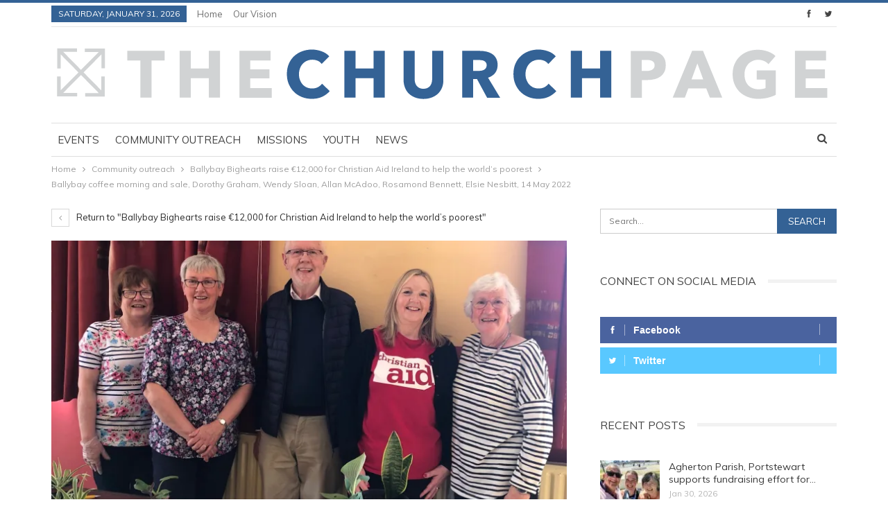

--- FILE ---
content_type: text/html; charset=UTF-8
request_url: https://www.thechurchpage.com/2022/07/07/ballybay-bighearts-raise-e12000-for-christian-aid-ireland-to-help-the-worlds-poorest/ballybay-coffee-morning-and-sale-dorothy-graham-wendy-sloan-allan-mcadoo-rosamond-bennett-elsie-nesbitt-14-may-2022/
body_size: 12376
content:
	<!DOCTYPE html>
		<!--[if IE 8]>
	<html class="ie ie8" lang="en-GB"> <![endif]-->
	<!--[if IE 9]>
	<html class="ie ie9" lang="en-GB"> <![endif]-->
	<!--[if gt IE 9]><!-->
<html lang="en-GB"> <!--<![endif]-->
	<head>
				<meta charset="UTF-8">
		<meta http-equiv="X-UA-Compatible" content="IE=edge">
		<meta name="viewport" content="width=device-width, initial-scale=1.0">
		<link rel="pingback" href="https://www.thechurchpage.com/wordpress/xmlrpc.php"/>

		<meta name='robots' content='index, follow, max-image-preview:large, max-snippet:-1, max-video-preview:-1' />

	<!-- This site is optimized with the Yoast SEO plugin v26.6 - https://yoast.com/wordpress/plugins/seo/ -->
	<title>Ballybay coffee morning and sale, Dorothy Graham, Wendy Sloan, Allan McAdoo, Rosamond Bennett, Elsie Nesbitt, 14 May 2022 - The Churchpage</title>
	<link rel="canonical" href="https://www.thechurchpage.com/2022/07/07/ballybay-bighearts-raise-e12000-for-christian-aid-ireland-to-help-the-worlds-poorest/ballybay-coffee-morning-and-sale-dorothy-graham-wendy-sloan-allan-mcadoo-rosamond-bennett-elsie-nesbitt-14-may-2022/" />
	<meta property="og:locale" content="en_GB" />
	<meta property="og:type" content="article" />
	<meta property="og:title" content="Ballybay coffee morning and sale, Dorothy Graham, Wendy Sloan, Allan McAdoo, Rosamond Bennett, Elsie Nesbitt, 14 May 2022 - The Churchpage" />
	<meta property="og:url" content="https://www.thechurchpage.com/2022/07/07/ballybay-bighearts-raise-e12000-for-christian-aid-ireland-to-help-the-worlds-poorest/ballybay-coffee-morning-and-sale-dorothy-graham-wendy-sloan-allan-mcadoo-rosamond-bennett-elsie-nesbitt-14-may-2022/" />
	<meta property="og:site_name" content="The Churchpage" />
	<meta property="og:image" content="https://www.thechurchpage.com/2022/07/07/ballybay-bighearts-raise-e12000-for-christian-aid-ireland-to-help-the-worlds-poorest/ballybay-coffee-morning-and-sale-dorothy-graham-wendy-sloan-allan-mcadoo-rosamond-bennett-elsie-nesbitt-14-may-2022" />
	<meta property="og:image:width" content="1794" />
	<meta property="og:image:height" content="1324" />
	<meta property="og:image:type" content="image/jpeg" />
	<meta name="twitter:card" content="summary_large_image" />
	<script type="application/ld+json" class="yoast-schema-graph">{"@context":"https://schema.org","@graph":[{"@type":"WebPage","@id":"https://www.thechurchpage.com/2022/07/07/ballybay-bighearts-raise-e12000-for-christian-aid-ireland-to-help-the-worlds-poorest/ballybay-coffee-morning-and-sale-dorothy-graham-wendy-sloan-allan-mcadoo-rosamond-bennett-elsie-nesbitt-14-may-2022/","url":"https://www.thechurchpage.com/2022/07/07/ballybay-bighearts-raise-e12000-for-christian-aid-ireland-to-help-the-worlds-poorest/ballybay-coffee-morning-and-sale-dorothy-graham-wendy-sloan-allan-mcadoo-rosamond-bennett-elsie-nesbitt-14-may-2022/","name":"Ballybay coffee morning and sale, Dorothy Graham, Wendy Sloan, Allan McAdoo, Rosamond Bennett, Elsie Nesbitt, 14 May 2022 - The Churchpage","isPartOf":{"@id":"https://www.thechurchpage.com/#website"},"primaryImageOfPage":{"@id":"https://www.thechurchpage.com/2022/07/07/ballybay-bighearts-raise-e12000-for-christian-aid-ireland-to-help-the-worlds-poorest/ballybay-coffee-morning-and-sale-dorothy-graham-wendy-sloan-allan-mcadoo-rosamond-bennett-elsie-nesbitt-14-may-2022/#primaryimage"},"image":{"@id":"https://www.thechurchpage.com/2022/07/07/ballybay-bighearts-raise-e12000-for-christian-aid-ireland-to-help-the-worlds-poorest/ballybay-coffee-morning-and-sale-dorothy-graham-wendy-sloan-allan-mcadoo-rosamond-bennett-elsie-nesbitt-14-may-2022/#primaryimage"},"thumbnailUrl":"https://i0.wp.com/www.thechurchpage.com/wordpress/wp-content/uploads/2022/07/Ballybay-coffee-morning-and-sale-Dorothy-Graham-Wendy-Sloan-Allan-McAdoo-Rosamond-Bennett-Elsie-Nesbitt-14-May-2022.jpg?fit=1794%2C1324&ssl=1","datePublished":"2022-07-06T18:33:03+00:00","breadcrumb":{"@id":"https://www.thechurchpage.com/2022/07/07/ballybay-bighearts-raise-e12000-for-christian-aid-ireland-to-help-the-worlds-poorest/ballybay-coffee-morning-and-sale-dorothy-graham-wendy-sloan-allan-mcadoo-rosamond-bennett-elsie-nesbitt-14-may-2022/#breadcrumb"},"inLanguage":"en-GB","potentialAction":[{"@type":"ReadAction","target":["https://www.thechurchpage.com/2022/07/07/ballybay-bighearts-raise-e12000-for-christian-aid-ireland-to-help-the-worlds-poorest/ballybay-coffee-morning-and-sale-dorothy-graham-wendy-sloan-allan-mcadoo-rosamond-bennett-elsie-nesbitt-14-may-2022/"]}]},{"@type":"ImageObject","inLanguage":"en-GB","@id":"https://www.thechurchpage.com/2022/07/07/ballybay-bighearts-raise-e12000-for-christian-aid-ireland-to-help-the-worlds-poorest/ballybay-coffee-morning-and-sale-dorothy-graham-wendy-sloan-allan-mcadoo-rosamond-bennett-elsie-nesbitt-14-may-2022/#primaryimage","url":"https://i0.wp.com/www.thechurchpage.com/wordpress/wp-content/uploads/2022/07/Ballybay-coffee-morning-and-sale-Dorothy-Graham-Wendy-Sloan-Allan-McAdoo-Rosamond-Bennett-Elsie-Nesbitt-14-May-2022.jpg?fit=1794%2C1324&ssl=1","contentUrl":"https://i0.wp.com/www.thechurchpage.com/wordpress/wp-content/uploads/2022/07/Ballybay-coffee-morning-and-sale-Dorothy-Graham-Wendy-Sloan-Allan-McAdoo-Rosamond-Bennett-Elsie-Nesbitt-14-May-2022.jpg?fit=1794%2C1324&ssl=1"},{"@type":"BreadcrumbList","@id":"https://www.thechurchpage.com/2022/07/07/ballybay-bighearts-raise-e12000-for-christian-aid-ireland-to-help-the-worlds-poorest/ballybay-coffee-morning-and-sale-dorothy-graham-wendy-sloan-allan-mcadoo-rosamond-bennett-elsie-nesbitt-14-may-2022/#breadcrumb","itemListElement":[{"@type":"ListItem","position":1,"name":"Home","item":"https://www.thechurchpage.com/"},{"@type":"ListItem","position":2,"name":"Ballybay Bighearts raise €12,000 for Christian Aid Ireland to help the world’s poorest","item":"https://www.thechurchpage.com/2022/07/07/ballybay-bighearts-raise-e12000-for-christian-aid-ireland-to-help-the-worlds-poorest/"},{"@type":"ListItem","position":3,"name":"Ballybay coffee morning and sale, Dorothy Graham, Wendy Sloan, Allan McAdoo, Rosamond Bennett, Elsie Nesbitt, 14 May 2022"}]},{"@type":"WebSite","@id":"https://www.thechurchpage.com/#website","url":"https://www.thechurchpage.com/","name":"The Churchpage","description":"TOGETHER WITHOUT WALLS","potentialAction":[{"@type":"SearchAction","target":{"@type":"EntryPoint","urlTemplate":"https://www.thechurchpage.com/?s={search_term_string}"},"query-input":{"@type":"PropertyValueSpecification","valueRequired":true,"valueName":"search_term_string"}}],"inLanguage":"en-GB"}]}</script>
	<!-- / Yoast SEO plugin. -->


<link rel='dns-prefetch' href='//secure.gravatar.com' />
<link rel='dns-prefetch' href='//stats.wp.com' />
<link rel='dns-prefetch' href='//fonts.googleapis.com' />
<link rel='dns-prefetch' href='//widgets.wp.com' />
<link rel='dns-prefetch' href='//s0.wp.com' />
<link rel='dns-prefetch' href='//0.gravatar.com' />
<link rel='dns-prefetch' href='//1.gravatar.com' />
<link rel='dns-prefetch' href='//2.gravatar.com' />
<link rel='preconnect' href='//i0.wp.com' />
<link rel="alternate" type="application/rss+xml" title="The Churchpage &raquo; Feed" href="https://www.thechurchpage.com/feed/" />
<link rel="alternate" type="application/rss+xml" title="The Churchpage &raquo; Comments Feed" href="https://www.thechurchpage.com/comments/feed/" />
<link rel="alternate" title="oEmbed (JSON)" type="application/json+oembed" href="https://www.thechurchpage.com/wp-json/oembed/1.0/embed?url=https%3A%2F%2Fwww.thechurchpage.com%2F2022%2F07%2F07%2Fballybay-bighearts-raise-e12000-for-christian-aid-ireland-to-help-the-worlds-poorest%2Fballybay-coffee-morning-and-sale-dorothy-graham-wendy-sloan-allan-mcadoo-rosamond-bennett-elsie-nesbitt-14-may-2022%2F" />
<link rel="alternate" title="oEmbed (XML)" type="text/xml+oembed" href="https://www.thechurchpage.com/wp-json/oembed/1.0/embed?url=https%3A%2F%2Fwww.thechurchpage.com%2F2022%2F07%2F07%2Fballybay-bighearts-raise-e12000-for-christian-aid-ireland-to-help-the-worlds-poorest%2Fballybay-coffee-morning-and-sale-dorothy-graham-wendy-sloan-allan-mcadoo-rosamond-bennett-elsie-nesbitt-14-may-2022%2F&#038;format=xml" />
<style id='wp-img-auto-sizes-contain-inline-css' type='text/css'>
img:is([sizes=auto i],[sizes^="auto," i]){contain-intrinsic-size:3000px 1500px}
/*# sourceURL=wp-img-auto-sizes-contain-inline-css */
</style>
<style id='wp-emoji-styles-inline-css' type='text/css'>

	img.wp-smiley, img.emoji {
		display: inline !important;
		border: none !important;
		box-shadow: none !important;
		height: 1em !important;
		width: 1em !important;
		margin: 0 0.07em !important;
		vertical-align: -0.1em !important;
		background: none !important;
		padding: 0 !important;
	}
/*# sourceURL=wp-emoji-styles-inline-css */
</style>
<style id='wp-block-library-inline-css' type='text/css'>
:root{--wp-block-synced-color:#7a00df;--wp-block-synced-color--rgb:122,0,223;--wp-bound-block-color:var(--wp-block-synced-color);--wp-editor-canvas-background:#ddd;--wp-admin-theme-color:#007cba;--wp-admin-theme-color--rgb:0,124,186;--wp-admin-theme-color-darker-10:#006ba1;--wp-admin-theme-color-darker-10--rgb:0,107,160.5;--wp-admin-theme-color-darker-20:#005a87;--wp-admin-theme-color-darker-20--rgb:0,90,135;--wp-admin-border-width-focus:2px}@media (min-resolution:192dpi){:root{--wp-admin-border-width-focus:1.5px}}.wp-element-button{cursor:pointer}:root .has-very-light-gray-background-color{background-color:#eee}:root .has-very-dark-gray-background-color{background-color:#313131}:root .has-very-light-gray-color{color:#eee}:root .has-very-dark-gray-color{color:#313131}:root .has-vivid-green-cyan-to-vivid-cyan-blue-gradient-background{background:linear-gradient(135deg,#00d084,#0693e3)}:root .has-purple-crush-gradient-background{background:linear-gradient(135deg,#34e2e4,#4721fb 50%,#ab1dfe)}:root .has-hazy-dawn-gradient-background{background:linear-gradient(135deg,#faaca8,#dad0ec)}:root .has-subdued-olive-gradient-background{background:linear-gradient(135deg,#fafae1,#67a671)}:root .has-atomic-cream-gradient-background{background:linear-gradient(135deg,#fdd79a,#004a59)}:root .has-nightshade-gradient-background{background:linear-gradient(135deg,#330968,#31cdcf)}:root .has-midnight-gradient-background{background:linear-gradient(135deg,#020381,#2874fc)}:root{--wp--preset--font-size--normal:16px;--wp--preset--font-size--huge:42px}.has-regular-font-size{font-size:1em}.has-larger-font-size{font-size:2.625em}.has-normal-font-size{font-size:var(--wp--preset--font-size--normal)}.has-huge-font-size{font-size:var(--wp--preset--font-size--huge)}.has-text-align-center{text-align:center}.has-text-align-left{text-align:left}.has-text-align-right{text-align:right}.has-fit-text{white-space:nowrap!important}#end-resizable-editor-section{display:none}.aligncenter{clear:both}.items-justified-left{justify-content:flex-start}.items-justified-center{justify-content:center}.items-justified-right{justify-content:flex-end}.items-justified-space-between{justify-content:space-between}.screen-reader-text{border:0;clip-path:inset(50%);height:1px;margin:-1px;overflow:hidden;padding:0;position:absolute;width:1px;word-wrap:normal!important}.screen-reader-text:focus{background-color:#ddd;clip-path:none;color:#444;display:block;font-size:1em;height:auto;left:5px;line-height:normal;padding:15px 23px 14px;text-decoration:none;top:5px;width:auto;z-index:100000}html :where(.has-border-color){border-style:solid}html :where([style*=border-top-color]){border-top-style:solid}html :where([style*=border-right-color]){border-right-style:solid}html :where([style*=border-bottom-color]){border-bottom-style:solid}html :where([style*=border-left-color]){border-left-style:solid}html :where([style*=border-width]){border-style:solid}html :where([style*=border-top-width]){border-top-style:solid}html :where([style*=border-right-width]){border-right-style:solid}html :where([style*=border-bottom-width]){border-bottom-style:solid}html :where([style*=border-left-width]){border-left-style:solid}html :where(img[class*=wp-image-]){height:auto;max-width:100%}:where(figure){margin:0 0 1em}html :where(.is-position-sticky){--wp-admin--admin-bar--position-offset:var(--wp-admin--admin-bar--height,0px)}@media screen and (max-width:600px){html :where(.is-position-sticky){--wp-admin--admin-bar--position-offset:0px}}

/*# sourceURL=wp-block-library-inline-css */
</style><style id='global-styles-inline-css' type='text/css'>
:root{--wp--preset--aspect-ratio--square: 1;--wp--preset--aspect-ratio--4-3: 4/3;--wp--preset--aspect-ratio--3-4: 3/4;--wp--preset--aspect-ratio--3-2: 3/2;--wp--preset--aspect-ratio--2-3: 2/3;--wp--preset--aspect-ratio--16-9: 16/9;--wp--preset--aspect-ratio--9-16: 9/16;--wp--preset--color--black: #000000;--wp--preset--color--cyan-bluish-gray: #abb8c3;--wp--preset--color--white: #ffffff;--wp--preset--color--pale-pink: #f78da7;--wp--preset--color--vivid-red: #cf2e2e;--wp--preset--color--luminous-vivid-orange: #ff6900;--wp--preset--color--luminous-vivid-amber: #fcb900;--wp--preset--color--light-green-cyan: #7bdcb5;--wp--preset--color--vivid-green-cyan: #00d084;--wp--preset--color--pale-cyan-blue: #8ed1fc;--wp--preset--color--vivid-cyan-blue: #0693e3;--wp--preset--color--vivid-purple: #9b51e0;--wp--preset--gradient--vivid-cyan-blue-to-vivid-purple: linear-gradient(135deg,rgb(6,147,227) 0%,rgb(155,81,224) 100%);--wp--preset--gradient--light-green-cyan-to-vivid-green-cyan: linear-gradient(135deg,rgb(122,220,180) 0%,rgb(0,208,130) 100%);--wp--preset--gradient--luminous-vivid-amber-to-luminous-vivid-orange: linear-gradient(135deg,rgb(252,185,0) 0%,rgb(255,105,0) 100%);--wp--preset--gradient--luminous-vivid-orange-to-vivid-red: linear-gradient(135deg,rgb(255,105,0) 0%,rgb(207,46,46) 100%);--wp--preset--gradient--very-light-gray-to-cyan-bluish-gray: linear-gradient(135deg,rgb(238,238,238) 0%,rgb(169,184,195) 100%);--wp--preset--gradient--cool-to-warm-spectrum: linear-gradient(135deg,rgb(74,234,220) 0%,rgb(151,120,209) 20%,rgb(207,42,186) 40%,rgb(238,44,130) 60%,rgb(251,105,98) 80%,rgb(254,248,76) 100%);--wp--preset--gradient--blush-light-purple: linear-gradient(135deg,rgb(255,206,236) 0%,rgb(152,150,240) 100%);--wp--preset--gradient--blush-bordeaux: linear-gradient(135deg,rgb(254,205,165) 0%,rgb(254,45,45) 50%,rgb(107,0,62) 100%);--wp--preset--gradient--luminous-dusk: linear-gradient(135deg,rgb(255,203,112) 0%,rgb(199,81,192) 50%,rgb(65,88,208) 100%);--wp--preset--gradient--pale-ocean: linear-gradient(135deg,rgb(255,245,203) 0%,rgb(182,227,212) 50%,rgb(51,167,181) 100%);--wp--preset--gradient--electric-grass: linear-gradient(135deg,rgb(202,248,128) 0%,rgb(113,206,126) 100%);--wp--preset--gradient--midnight: linear-gradient(135deg,rgb(2,3,129) 0%,rgb(40,116,252) 100%);--wp--preset--font-size--small: 13px;--wp--preset--font-size--medium: 20px;--wp--preset--font-size--large: 36px;--wp--preset--font-size--x-large: 42px;--wp--preset--spacing--20: 0.44rem;--wp--preset--spacing--30: 0.67rem;--wp--preset--spacing--40: 1rem;--wp--preset--spacing--50: 1.5rem;--wp--preset--spacing--60: 2.25rem;--wp--preset--spacing--70: 3.38rem;--wp--preset--spacing--80: 5.06rem;--wp--preset--shadow--natural: 6px 6px 9px rgba(0, 0, 0, 0.2);--wp--preset--shadow--deep: 12px 12px 50px rgba(0, 0, 0, 0.4);--wp--preset--shadow--sharp: 6px 6px 0px rgba(0, 0, 0, 0.2);--wp--preset--shadow--outlined: 6px 6px 0px -3px rgb(255, 255, 255), 6px 6px rgb(0, 0, 0);--wp--preset--shadow--crisp: 6px 6px 0px rgb(0, 0, 0);}:where(.is-layout-flex){gap: 0.5em;}:where(.is-layout-grid){gap: 0.5em;}body .is-layout-flex{display: flex;}.is-layout-flex{flex-wrap: wrap;align-items: center;}.is-layout-flex > :is(*, div){margin: 0;}body .is-layout-grid{display: grid;}.is-layout-grid > :is(*, div){margin: 0;}:where(.wp-block-columns.is-layout-flex){gap: 2em;}:where(.wp-block-columns.is-layout-grid){gap: 2em;}:where(.wp-block-post-template.is-layout-flex){gap: 1.25em;}:where(.wp-block-post-template.is-layout-grid){gap: 1.25em;}.has-black-color{color: var(--wp--preset--color--black) !important;}.has-cyan-bluish-gray-color{color: var(--wp--preset--color--cyan-bluish-gray) !important;}.has-white-color{color: var(--wp--preset--color--white) !important;}.has-pale-pink-color{color: var(--wp--preset--color--pale-pink) !important;}.has-vivid-red-color{color: var(--wp--preset--color--vivid-red) !important;}.has-luminous-vivid-orange-color{color: var(--wp--preset--color--luminous-vivid-orange) !important;}.has-luminous-vivid-amber-color{color: var(--wp--preset--color--luminous-vivid-amber) !important;}.has-light-green-cyan-color{color: var(--wp--preset--color--light-green-cyan) !important;}.has-vivid-green-cyan-color{color: var(--wp--preset--color--vivid-green-cyan) !important;}.has-pale-cyan-blue-color{color: var(--wp--preset--color--pale-cyan-blue) !important;}.has-vivid-cyan-blue-color{color: var(--wp--preset--color--vivid-cyan-blue) !important;}.has-vivid-purple-color{color: var(--wp--preset--color--vivid-purple) !important;}.has-black-background-color{background-color: var(--wp--preset--color--black) !important;}.has-cyan-bluish-gray-background-color{background-color: var(--wp--preset--color--cyan-bluish-gray) !important;}.has-white-background-color{background-color: var(--wp--preset--color--white) !important;}.has-pale-pink-background-color{background-color: var(--wp--preset--color--pale-pink) !important;}.has-vivid-red-background-color{background-color: var(--wp--preset--color--vivid-red) !important;}.has-luminous-vivid-orange-background-color{background-color: var(--wp--preset--color--luminous-vivid-orange) !important;}.has-luminous-vivid-amber-background-color{background-color: var(--wp--preset--color--luminous-vivid-amber) !important;}.has-light-green-cyan-background-color{background-color: var(--wp--preset--color--light-green-cyan) !important;}.has-vivid-green-cyan-background-color{background-color: var(--wp--preset--color--vivid-green-cyan) !important;}.has-pale-cyan-blue-background-color{background-color: var(--wp--preset--color--pale-cyan-blue) !important;}.has-vivid-cyan-blue-background-color{background-color: var(--wp--preset--color--vivid-cyan-blue) !important;}.has-vivid-purple-background-color{background-color: var(--wp--preset--color--vivid-purple) !important;}.has-black-border-color{border-color: var(--wp--preset--color--black) !important;}.has-cyan-bluish-gray-border-color{border-color: var(--wp--preset--color--cyan-bluish-gray) !important;}.has-white-border-color{border-color: var(--wp--preset--color--white) !important;}.has-pale-pink-border-color{border-color: var(--wp--preset--color--pale-pink) !important;}.has-vivid-red-border-color{border-color: var(--wp--preset--color--vivid-red) !important;}.has-luminous-vivid-orange-border-color{border-color: var(--wp--preset--color--luminous-vivid-orange) !important;}.has-luminous-vivid-amber-border-color{border-color: var(--wp--preset--color--luminous-vivid-amber) !important;}.has-light-green-cyan-border-color{border-color: var(--wp--preset--color--light-green-cyan) !important;}.has-vivid-green-cyan-border-color{border-color: var(--wp--preset--color--vivid-green-cyan) !important;}.has-pale-cyan-blue-border-color{border-color: var(--wp--preset--color--pale-cyan-blue) !important;}.has-vivid-cyan-blue-border-color{border-color: var(--wp--preset--color--vivid-cyan-blue) !important;}.has-vivid-purple-border-color{border-color: var(--wp--preset--color--vivid-purple) !important;}.has-vivid-cyan-blue-to-vivid-purple-gradient-background{background: var(--wp--preset--gradient--vivid-cyan-blue-to-vivid-purple) !important;}.has-light-green-cyan-to-vivid-green-cyan-gradient-background{background: var(--wp--preset--gradient--light-green-cyan-to-vivid-green-cyan) !important;}.has-luminous-vivid-amber-to-luminous-vivid-orange-gradient-background{background: var(--wp--preset--gradient--luminous-vivid-amber-to-luminous-vivid-orange) !important;}.has-luminous-vivid-orange-to-vivid-red-gradient-background{background: var(--wp--preset--gradient--luminous-vivid-orange-to-vivid-red) !important;}.has-very-light-gray-to-cyan-bluish-gray-gradient-background{background: var(--wp--preset--gradient--very-light-gray-to-cyan-bluish-gray) !important;}.has-cool-to-warm-spectrum-gradient-background{background: var(--wp--preset--gradient--cool-to-warm-spectrum) !important;}.has-blush-light-purple-gradient-background{background: var(--wp--preset--gradient--blush-light-purple) !important;}.has-blush-bordeaux-gradient-background{background: var(--wp--preset--gradient--blush-bordeaux) !important;}.has-luminous-dusk-gradient-background{background: var(--wp--preset--gradient--luminous-dusk) !important;}.has-pale-ocean-gradient-background{background: var(--wp--preset--gradient--pale-ocean) !important;}.has-electric-grass-gradient-background{background: var(--wp--preset--gradient--electric-grass) !important;}.has-midnight-gradient-background{background: var(--wp--preset--gradient--midnight) !important;}.has-small-font-size{font-size: var(--wp--preset--font-size--small) !important;}.has-medium-font-size{font-size: var(--wp--preset--font-size--medium) !important;}.has-large-font-size{font-size: var(--wp--preset--font-size--large) !important;}.has-x-large-font-size{font-size: var(--wp--preset--font-size--x-large) !important;}
/*# sourceURL=global-styles-inline-css */
</style>

<style id='classic-theme-styles-inline-css' type='text/css'>
/*! This file is auto-generated */
.wp-block-button__link{color:#fff;background-color:#32373c;border-radius:9999px;box-shadow:none;text-decoration:none;padding:calc(.667em + 2px) calc(1.333em + 2px);font-size:1.125em}.wp-block-file__button{background:#32373c;color:#fff;text-decoration:none}
/*# sourceURL=/wp-includes/css/classic-themes.min.css */
</style>
<link rel='stylesheet' id='jetpack_likes-css' href='https://www.thechurchpage.com/wordpress/wp-content/plugins/jetpack/modules/likes/style.css?ver=15.3.1' type='text/css' media='all' />
<link rel='stylesheet' id='better-framework-main-fonts-css' href='https://fonts.googleapis.com/css?family=Muli:400&#038;display=swap' type='text/css' media='all' />
<script type="text/javascript" src="https://www.thechurchpage.com/wordpress/wp-includes/js/jquery/jquery.min.js?ver=3.7.1" id="jquery-core-js"></script>
<script type="text/javascript" src="https://www.thechurchpage.com/wordpress/wp-includes/js/jquery/jquery-migrate.min.js?ver=3.4.1" id="jquery-migrate-js"></script>
<link rel="https://api.w.org/" href="https://www.thechurchpage.com/wp-json/" /><link rel="alternate" title="JSON" type="application/json" href="https://www.thechurchpage.com/wp-json/wp/v2/media/20273" /><link rel="EditURI" type="application/rsd+xml" title="RSD" href="https://www.thechurchpage.com/wordpress/xmlrpc.php?rsd" />
<meta name="generator" content="WordPress 6.9" />
<link rel='shortlink' href='https://www.thechurchpage.com/?p=20273' />
			<link rel="amphtml" href="https://www.thechurchpage.com/amp/2022/07/07/ballybay-bighearts-raise-e12000-for-christian-aid-ireland-to-help-the-worlds-poorest/ballybay-coffee-morning-and-sale-dorothy-graham-wendy-sloan-allan-mcadoo-rosamond-bennett-elsie-nesbitt-14-may-2022/"/>
				<style>img#wpstats{display:none}</style>
		<meta name="generator" content="Powered by WPBakery Page Builder - drag and drop page builder for WordPress."/>
<script type="application/ld+json">{
    "@context": "http://schema.org/",
    "@type": "Organization",
    "@id": "#organization",
    "logo": {
        "@type": "ImageObject",
        "url": "https://thechurchpage.com/wordpress/wp-content/uploads/2018/04/Churchpage.svg"
    },
    "url": "https://www.thechurchpage.com/",
    "name": "The Churchpage",
    "description": "TOGETHER WITHOUT WALLS"
}</script>
<script type="application/ld+json">{
    "@context": "http://schema.org/",
    "@type": "WebSite",
    "name": "The Churchpage",
    "alternateName": "TOGETHER WITHOUT WALLS",
    "url": "https://www.thechurchpage.com/"
}</script>
<script type="application/ld+json">{
    "@context": "http://schema.org/",
    "@type": "ImageObject",
    "headline": "Ballybay coffee morning and sale, Dorothy Graham, Wendy Sloan, Allan McAdoo, Rosamond Bennett, Elsie Nesbitt, 14 May 2022",
    "datePublished": "2022-07-06",
    "dateModified": "2022-07-06",
    "author": {
        "@type": "Person",
        "@id": "#person-AllyStewart",
        "name": "Ally Stewart"
    },
    "image": "https://i0.wp.com/www.thechurchpage.com/wordpress/wp-content/uploads/2022/07/Ballybay-coffee-morning-and-sale-Dorothy-Graham-Wendy-Sloan-Allan-McAdoo-Rosamond-Bennett-Elsie-Nesbitt-14-May-2022.jpg?fit=1794%2C1324&ssl=1",
    "interactionStatistic": [
        {
            "@type": "InteractionCounter",
            "interactionType": "http://schema.org/CommentAction",
            "userInteractionCount": "0"
        }
    ],
    "publisher": {
        "@id": "#organization"
    },
    "mainEntityOfPage": "https://www.thechurchpage.com/2022/07/07/ballybay-bighearts-raise-e12000-for-christian-aid-ireland-to-help-the-worlds-poorest/ballybay-coffee-morning-and-sale-dorothy-graham-wendy-sloan-allan-mcadoo-rosamond-bennett-elsie-nesbitt-14-may-2022/"
}</script>
<link rel='stylesheet' id='bf-minifed-css-1' href='https://www.thechurchpage.com/wordpress/wp-content/bs-booster-cache/e1ad4cab3803eabfa8cde74b2e3b8fa7.css' type='text/css' media='all' />
<link rel='stylesheet' id='7.11.0-1769631430' href='https://www.thechurchpage.com/wordpress/wp-content/bs-booster-cache/d4c0efb983df90ceadcb5d147b6ff7e4.css' type='text/css' media='all' />
<link rel="icon" href="https://i0.wp.com/www.thechurchpage.com/wordpress/wp-content/uploads/2020/09/cropped-churchpage-favicon.jpg?fit=32%2C32&#038;ssl=1" sizes="32x32" />
<link rel="icon" href="https://i0.wp.com/www.thechurchpage.com/wordpress/wp-content/uploads/2020/09/cropped-churchpage-favicon.jpg?fit=192%2C192&#038;ssl=1" sizes="192x192" />
<link rel="apple-touch-icon" href="https://i0.wp.com/www.thechurchpage.com/wordpress/wp-content/uploads/2020/09/cropped-churchpage-favicon.jpg?fit=180%2C180&#038;ssl=1" />
<meta name="msapplication-TileImage" content="https://i0.wp.com/www.thechurchpage.com/wordpress/wp-content/uploads/2020/09/cropped-churchpage-favicon.jpg?fit=270%2C270&#038;ssl=1" />
<noscript><style> .wpb_animate_when_almost_visible { opacity: 1; }</style></noscript>	</head>

<body class="attachment wp-singular attachment-template-default single single-attachment postid-20273 attachmentid-20273 attachment-jpeg wp-theme-publisher bs-theme bs-publisher bs-publisher-pure-magazine active-light-box active-top-line ltr close-rh page-layout-2-col page-layout-2-col-right full-width active-sticky-sidebar main-menu-sticky-smart main-menu-boxed active-ajax-search  wpb-js-composer js-comp-ver-6.7.0 vc_responsive bs-ll-a" dir="ltr">
		<div class="main-wrap content-main-wrap">
			<header id="header" class="site-header header-style-2 boxed" itemscope="itemscope" itemtype="https://schema.org/WPHeader">

		<section class="topbar topbar-style-1 hidden-xs hidden-xs">
	<div class="content-wrap">
		<div class="container">
			<div class="topbar-inner clearfix">

									<div class="section-links">
								<div  class="  better-studio-shortcode bsc-clearfix better-social-counter style-button not-colored in-4-col">
						<ul class="social-list bsc-clearfix"><li class="social-item facebook"><a href = "https://www.facebook.com/thechurchpage" target = "_blank" > <i class="item-icon bsfi-facebook" ></i><span class="item-title" >  </span> </a> </li> <li class="social-item twitter"><a href = "https://twitter.com/thechurchpage" target = "_blank" > <i class="item-icon bsfi-twitter" ></i><span class="item-title" >  </span> </a> </li> 			</ul>
		</div>
							</div>
				
				<div class="section-menu">
						<div id="menu-top" class="menu top-menu-wrapper" role="navigation" itemscope="itemscope" itemtype="https://schema.org/SiteNavigationElement">
		<nav class="top-menu-container">

			<ul id="top-navigation" class="top-menu menu clearfix bsm-pure">
									<li id="topbar-date" class="menu-item menu-item-date">
					<span
						class="topbar-date">Saturday, January 31, 2026</span>
					</li>
					<li id="menu-item-48" class="menu-item menu-item-type-custom menu-item-object-custom menu-item-home better-anim-fade menu-item-48"><a href="http://www.thechurchpage.com/">Home</a></li>
<li id="menu-item-20" class="menu-item menu-item-type-post_type menu-item-object-page better-anim-fade menu-item-20"><a href="https://www.thechurchpage.com/our-vision/">Our Vision</a></li>
			</ul>

		</nav>
	</div>
				</div>
			</div>
		</div>
	</div>
</section>
		<div class="header-inner">
			<div class="content-wrap">
				<div class="container">
					<div class="row">
						<div class="row-height">
							<div class="logo-col col-xs-12">
								<div class="col-inside">
									<div id="site-branding" class="site-branding">
	<p  id="site-title" class="logo h1 img-logo">
	<a href="https://www.thechurchpage.com/" itemprop="url" rel="home">
					<img id="site-logo" src="https://thechurchpage.com/wordpress/wp-content/uploads/2018/04/Churchpage.svg"
			     alt="Publisher"  />

			<span class="site-title">Publisher - TOGETHER WITHOUT WALLS</span>
				</a>
</p>
</div><!-- .site-branding -->
								</div>
							</div>
													</div>
					</div>
				</div>
			</div>
		</div>

		<div id="menu-main" class="menu main-menu-wrapper show-search-item menu-actions-btn-width-1" role="navigation" itemscope="itemscope" itemtype="https://schema.org/SiteNavigationElement">
	<div class="main-menu-inner">
		<div class="content-wrap">
			<div class="container">

				<nav class="main-menu-container">
					<ul id="main-navigation" class="main-menu menu bsm-pure clearfix">
						<li id="menu-item-2507" class="menu-item menu-item-type-taxonomy menu-item-object-category menu-term-15 better-anim-fade menu-item-2507"><a href="https://www.thechurchpage.com/category/events/">Events</a></li>
<li id="menu-item-2506" class="menu-item menu-item-type-taxonomy menu-item-object-category menu-term-16 better-anim-fade menu-item-2506"><a href="https://www.thechurchpage.com/category/community-outreach/">Community outreach</a></li>
<li id="menu-item-2511" class="menu-item menu-item-type-taxonomy menu-item-object-category menu-term-809 better-anim-fade menu-item-2511"><a href="https://www.thechurchpage.com/category/missions/">Missions</a></li>
<li id="menu-item-2509" class="menu-item menu-item-type-taxonomy menu-item-object-category menu-term-11 better-anim-fade menu-item-2509"><a href="https://www.thechurchpage.com/category/youth/">Youth</a></li>
<li id="menu-item-2552" class="menu-item menu-item-type-taxonomy menu-item-object-category menu-term-810 better-anim-fade menu-item-2552"><a href="https://www.thechurchpage.com/category/news/">News</a></li>
					</ul><!-- #main-navigation -->
											<div class="menu-action-buttons width-1">
															<div class="search-container close">
									<span class="search-handler"><i class="fa fa-search"></i></span>

									<div class="search-box clearfix">
										<form role="search" method="get" class="search-form clearfix" action="https://www.thechurchpage.com">
	<input type="search" class="search-field"
	       placeholder="Search..."
	       value="" name="s"
	       title="Search for:"
	       autocomplete="off">
	<input type="submit" class="search-submit" value="Search">
</form><!-- .search-form -->
									</div>
								</div>
														</div>
										</nav><!-- .main-menu-container -->

			</div>
		</div>
	</div>
</div><!-- .menu -->
	</header><!-- .header -->
	<div class="rh-header clearfix light deferred-block-exclude">
		<div class="rh-container clearfix">

			<div class="menu-container close">
				<span class="menu-handler"><span class="lines"></span></span>
			</div><!-- .menu-container -->

			<div class="logo-container rh-img-logo">
				<a href="https://www.thechurchpage.com/" itemprop="url" rel="home">
											<img src="https://thechurchpage.com/wordpress/wp-content/uploads/2018/04/Churchpage.svg"
						     alt="The Churchpage"  />				</a>
			</div><!-- .logo-container -->
		</div><!-- .rh-container -->
	</div><!-- .rh-header -->
<nav role="navigation" aria-label="Breadcrumbs" class="bf-breadcrumb clearfix bc-top-style"><div class="container bf-breadcrumb-container"><ul class="bf-breadcrumb-items" itemscope itemtype="http://schema.org/BreadcrumbList"><meta name="numberOfItems" content="4" /><meta name="itemListOrder" content="Ascending" /><li itemprop="itemListElement" itemscope itemtype="http://schema.org/ListItem" class="bf-breadcrumb-item bf-breadcrumb-begin"><a itemprop="item" href="https://www.thechurchpage.com" rel="home"><span itemprop="name">Home</span></a><meta itemprop="position" content="1" /></li><li itemprop="itemListElement" itemscope itemtype="http://schema.org/ListItem" class="bf-breadcrumb-item"><a itemprop="item" href="https://www.thechurchpage.com/category/community-outreach/" ><span itemprop="name">Community outreach</span></a><meta itemprop="position" content="2" /></li><li itemprop="itemListElement" itemscope itemtype="http://schema.org/ListItem" class="bf-breadcrumb-item"><a itemprop="item" href="https://www.thechurchpage.com/2022/07/07/ballybay-bighearts-raise-e12000-for-christian-aid-ireland-to-help-the-worlds-poorest/" ><span itemprop="name">Ballybay Bighearts raise €12,000 for Christian Aid Ireland to help the world’s poorest</span></a><meta itemprop="position" content="3" /></li><li itemprop="itemListElement" itemscope itemtype="http://schema.org/ListItem" class="bf-breadcrumb-item bf-breadcrumb-end"><span itemprop="name">Ballybay coffee morning and sale, Dorothy Graham, Wendy Sloan, Allan McAdoo, Rosamond Bennett, Elsie Nesbitt, 14 May 2022</span><meta itemprop="item" content="https://www.thechurchpage.com/2022/07/07/ballybay-bighearts-raise-e12000-for-christian-aid-ireland-to-help-the-worlds-poorest/ballybay-coffee-morning-and-sale-dorothy-graham-wendy-sloan-allan-mcadoo-rosamond-bennett-elsie-nesbitt-14-may-2022/"/><meta itemprop="position" content="4" /></li></ul></div></nav><div class="content-wrap">
		<main id="content" class="content-container">

		<div class="container layout-2-col layout-2-col-1 layout-right-sidebar layout-bc-before">
			<div class="row main-section">
										<div class="col-sm-8 content-column">
								<article id="post-20273" class="post-20273 attachment type-attachment status-inherit  single-attachment-content">
					<div class="return-to">
				<a href="https://www.thechurchpage.com/2022/07/07/ballybay-bighearts-raise-e12000-for-christian-aid-ireland-to-help-the-worlds-poorest/" class="heading-typo"><i
						class="fa fa-angle-left"></i> Return to &quot;Ballybay Bighearts raise €12,000 for Christian Aid Ireland to help the world’s poorest&quot;</a>
			</div>
					<div class="single-featured">
							<a class="post-thumbnail" href="https://i0.wp.com/www.thechurchpage.com/wordpress/wp-content/uploads/2022/07/Ballybay-coffee-morning-and-sale-Dorothy-Graham-Wendy-Sloan-Allan-McAdoo-Rosamond-Bennett-Elsie-Nesbitt-14-May-2022.jpg?fit=1794%2C1324&ssl=1">
					<img src="https://i0.wp.com/www.thechurchpage.com/wordpress/wp-content/uploads/2022/07/Ballybay-coffee-morning-and-sale-Dorothy-Graham-Wendy-Sloan-Allan-McAdoo-Rosamond-Bennett-Elsie-Nesbitt-14-May-2022.jpg?resize=750%2C430&#038;ssl=1"
					     alt="Ballybay coffee morning and sale, Dorothy Graham, Wendy Sloan, Allan McAdoo, Rosamond Bennett, Elsie Nesbitt, 14 May 2022">
				</a>
						</div>

		<header class="attachment-header">
			<h1 class="attachment-title">Ballybay coffee morning and sale, Dorothy Graham, Wendy Sloan, Allan McAdoo, Rosamond Bennett, Elsie Nesbitt, 14 May 2022</h1>		</header>

					<div class="pagination bs-links-pagination clearfix" itemscope="itemscope" itemtype="https://schema.org/SiteNavigationElement/Pagination">
									<div
						class="older"><a href='https://www.thechurchpage.com/2022/07/07/ballybay-bighearts-raise-e12000-for-christian-aid-ireland-to-help-the-worlds-poorest/ballybay-coffee-morning-and-sale-14-may-2022/'><i class="fa fa-angle-double-left"></i> Previous</a></div>
								</div>
						<div class="parent-images clearfix">
			<ul class="listing listing-attachment-siblings columns-5">
										<li class="listing-item item-20272">
							<a class="img-holder" itemprop="url" rel="bookmark"
							   href="https://www.thechurchpage.com/2022/07/07/ballybay-bighearts-raise-e12000-for-christian-aid-ireland-to-help-the-worlds-poorest/ballybay-coffee-morning-and-sale-14-may-2022/"
								 title="Ballybay coffee morning and sale, Dorothy Graham, Wendy Sloan, Allan McAdoo, Rosamond Bennett, Elsie Nesbitt, 14 May 2022" data-src="https://i0.wp.com/www.thechurchpage.com/wordpress/wp-content/uploads/2022/07/Ballybay-coffee-morning-and-sale-14-May-2022.jpg?resize=150%2C150&ssl=1">
								<i class="fa fa-eye"></i></a>
						</li>
												<li class="listing-item listing-item-current item-20273">
							<div class="img-holder"
								 title="Ballybay coffee morning and sale, Dorothy Graham, Wendy Sloan, Allan McAdoo, Rosamond Bennett, Elsie Nesbitt, 14 May 2022" data-src="https://i0.wp.com/www.thechurchpage.com/wordpress/wp-content/uploads/2022/07/Ballybay-coffee-morning-and-sale-Dorothy-Graham-Wendy-Sloan-Allan-McAdoo-Rosamond-Bennett-Elsie-Nesbitt-14-May-2022.jpg?resize=150%2C150&ssl=1">
								<i class="fa fa-eye"></i></div>
						</li>
									</ul>
			</div>	</article>
						</div><!-- .content-column -->
												<div class="col-sm-4 sidebar-column sidebar-column-primary">
							<aside id="sidebar-primary-sidebar" class="sidebar" role="complementary" aria-label="Primary Sidebar Sidebar" itemscope="itemscope" itemtype="https://schema.org/WPSideBar">
	<div id="search-9" class=" h-ni w-nt primary-sidebar-widget widget widget_search"><form role="search" method="get" class="search-form clearfix" action="https://www.thechurchpage.com">
	<input type="search" class="search-field"
	       placeholder="Search..."
	       value="" name="s"
	       title="Search for:"
	       autocomplete="off">
	<input type="submit" class="search-submit" value="Search">
</form><!-- .search-form -->
</div><div id="better-social-counter-2" class=" h-ni w-t primary-sidebar-widget widget widget_better-social-counter"><div class="section-heading sh-t1 sh-s1"><span class="h-text">Connect on social media</span></div>		<div  class="  better-studio-shortcode bsc-clearfix better-social-counter style-style-11 colored in-4-col">
						<ul class="social-list bsc-clearfix"><li class="social-item facebook"><a href="https://www.facebook.com/thechurchpage" class="item-link" target="_blank"><i class="item-icon bsfi-facebook"></i><span class="item-count">Facebook</span><span class="item-title"> </span> <span class="item-join"></span> </a> </li> <li class="social-item twitter"><a href="https://twitter.com/thechurchpage" class="item-link" target="_blank"><i class="item-icon bsfi-twitter"></i><span class="item-count">Twitter</span><span class="item-title"> </span> <span class="item-join"></span> </a> </li> 			</ul>
		</div>
		</div><div id="bs-thumbnail-listing-1-2" class=" h-ni w-t primary-sidebar-widget widget widget_bs-thumbnail-listing-1"><div class=" bs-listing bs-listing-listing-thumbnail-1 bs-listing-single-tab pagination-animate">		<p class="section-heading sh-t1 sh-s1 main-term-none">

		
							<span class="h-text main-term-none main-link">
						 Recent Posts					</span>
			
		
		</p>
				<div class="bs-pagination-wrapper main-term-none next_prev bs-slider-first-item">
			<div class="listing listing-thumbnail listing-tb-1 clearfix columns-1">
		<div class="post-28401 type-post format-standard has-post-thumbnail   listing-item listing-item-thumbnail listing-item-tb-1 main-term-16">
	<div class="item-inner clearfix">
					<div class="featured featured-type-featured-image">
				<a  title="Agherton Parish, Portstewart supports fundraising effort for Parkinson&#8217;s Disease" data-src="https://i0.wp.com/www.thechurchpage.com/wordpress/wp-content/uploads/2026/01/IMG-20260122-WA0007-1.jpg?resize=86%2C64&ssl=1" data-bs-srcset="{&quot;baseurl&quot;:&quot;https:\/\/i0.wp.com\/www.thechurchpage.com\/wordpress\/wp-content\/uploads\/2026\/01\/&quot;,&quot;sizes&quot;:{&quot;86&quot;:&quot;IMG-20260122-WA0007-1-86x64.jpg&quot;,&quot;210&quot;:&quot;IMG-20260122-WA0007-1-210x136.jpg&quot;,&quot;1824&quot;:&quot;IMG-20260122-WA0007-1.jpg&quot;}}"						class="img-holder" href="https://www.thechurchpage.com/2026/01/30/agherton-parish-portstewart-supports-fundraising-effort-for-parkinsons-disease/"></a>
							</div>
		<p class="title">		<a href="https://www.thechurchpage.com/2026/01/30/agherton-parish-portstewart-supports-fundraising-effort-for-parkinsons-disease/" class="post-url post-title">
			Agherton Parish, Portstewart supports fundraising effort for&hellip;		</a>
		</p>		<div class="post-meta">

							<span class="time"><time class="post-published updated"
				                         datetime="2026-01-30T10:18:00+00:00">Jan 30, 2026</time></span>
						</div>
			</div>
	</div >
	<div class="post-28408 type-post format-standard has-post-thumbnail   listing-item listing-item-thumbnail listing-item-tb-1 main-term-15">
	<div class="item-inner clearfix">
					<div class="featured featured-type-featured-image">
				<a  title="‘Life works best when it’s lived God’s way’ – says Daniel Kane, retiring Minister of West Church, Ballymena" data-src="https://i0.wp.com/www.thechurchpage.com/wordpress/wp-content/uploads/2026/01/Screenshot-73.png?resize=86%2C64&ssl=1" data-bs-srcset="{&quot;baseurl&quot;:&quot;https:\/\/i0.wp.com\/www.thechurchpage.com\/wordpress\/wp-content\/uploads\/2026\/01\/&quot;,&quot;sizes&quot;:{&quot;86&quot;:&quot;Screenshot-73-86x64.png&quot;,&quot;210&quot;:&quot;Screenshot-73-210x136.png&quot;,&quot;829&quot;:&quot;Screenshot-73.png&quot;}}"						class="img-holder" href="https://www.thechurchpage.com/2026/01/29/life-works-best-when-its-lived-gods-way-says-daniel-kane-retiring-minister-of-west-church-ballymena/"></a>
							</div>
		<p class="title">		<a href="https://www.thechurchpage.com/2026/01/29/life-works-best-when-its-lived-gods-way-says-daniel-kane-retiring-minister-of-west-church-ballymena/" class="post-url post-title">
			‘Life works best when it’s lived God’s way’ – says Daniel&hellip;		</a>
		</p>		<div class="post-meta">

							<span class="time"><time class="post-published updated"
				                         datetime="2026-01-29T15:18:00+00:00">Jan 29, 2026</time></span>
						</div>
			</div>
	</div >
	<div class="post-28362 type-post format-standard has-post-thumbnail   listing-item listing-item-thumbnail listing-item-tb-1 main-term-15">
	<div class="item-inner clearfix">
					<div class="featured featured-type-featured-image">
				<a  title="Gospel Music Club Northern Ireland – next meeting Friday 6th February 2026" data-src="https://i0.wp.com/www.thechurchpage.com/wordpress/wp-content/uploads/2026/01/483615306_644833844963598_1964147032823118381_n.jpg?resize=86%2C64&ssl=1" data-bs-srcset="{&quot;baseurl&quot;:&quot;https:\/\/i0.wp.com\/www.thechurchpage.com\/wordpress\/wp-content\/uploads\/2026\/01\/&quot;,&quot;sizes&quot;:{&quot;86&quot;:&quot;483615306_644833844963598_1964147032823118381_n-86x64.jpg&quot;,&quot;210&quot;:&quot;483615306_644833844963598_1964147032823118381_n-210x136.jpg&quot;,&quot;960&quot;:&quot;483615306_644833844963598_1964147032823118381_n.jpg&quot;}}"						class="img-holder" href="https://www.thechurchpage.com/2026/01/29/gospel-music-club-northern-ireland-next-meeting-friday-6th-february-2026/"></a>
							</div>
		<p class="title">		<a href="https://www.thechurchpage.com/2026/01/29/gospel-music-club-northern-ireland-next-meeting-friday-6th-february-2026/" class="post-url post-title">
			Gospel Music Club Northern Ireland – next meeting Friday 6th&hellip;		</a>
		</p>		<div class="post-meta">

							<span class="time"><time class="post-published updated"
				                         datetime="2026-01-29T10:18:00+00:00">Jan 29, 2026</time></span>
						</div>
			</div>
	</div >
	<div class="post-28345 type-post format-standard has-post-thumbnail   listing-item listing-item-thumbnail listing-item-tb-1 main-term-16">
	<div class="item-inner clearfix">
					<div class="featured featured-type-featured-image">
				<a  title="Weights &amp; Worship Night at Pure Wellness Gym Ballymena // Friday 13 February 2026" data-src="https://i0.wp.com/www.thechurchpage.com/wordpress/wp-content/uploads/2026/01/IMG-20260115-WA0001.jpg?resize=86%2C64&ssl=1" data-bs-srcset="{&quot;baseurl&quot;:&quot;https:\/\/i0.wp.com\/www.thechurchpage.com\/wordpress\/wp-content\/uploads\/2026\/01\/&quot;,&quot;sizes&quot;:{&quot;86&quot;:&quot;IMG-20260115-WA0001-86x64.jpg&quot;,&quot;210&quot;:&quot;IMG-20260115-WA0001-210x136.jpg&quot;,&quot;843&quot;:&quot;IMG-20260115-WA0001.jpg&quot;}}"						class="img-holder" href="https://www.thechurchpage.com/2026/01/28/weights-worship-night-at-pure-wellness-gym-ballymena-friday-13-february-2026/"></a>
							</div>
		<p class="title">		<a href="https://www.thechurchpage.com/2026/01/28/weights-worship-night-at-pure-wellness-gym-ballymena-friday-13-february-2026/" class="post-url post-title">
			Weights &amp; Worship Night at Pure Wellness Gym Ballymena&hellip;		</a>
		</p>		<div class="post-meta">

							<span class="time"><time class="post-published updated"
				                         datetime="2026-01-28T10:18:00+00:00">Jan 28, 2026</time></span>
						</div>
			</div>
	</div >
	<div class="post-28310 type-post format-standard has-post-thumbnail   listing-item listing-item-thumbnail listing-item-tb-1 main-term-15">
	<div class="item-inner clearfix">
					<div class="featured featured-type-featured-image">
				<a  title="A Service for Racial Justice Sunday at Belfast Cathedral // 8 February 2026 at 3:30pm" data-src="https://i0.wp.com/www.thechurchpage.com/wordpress/wp-content/uploads/2026/01/Screenshot-71.png?resize=86%2C64&ssl=1" data-bs-srcset="{&quot;baseurl&quot;:&quot;https:\/\/i0.wp.com\/www.thechurchpage.com\/wordpress\/wp-content\/uploads\/2026\/01\/&quot;,&quot;sizes&quot;:{&quot;86&quot;:&quot;Screenshot-71-86x64.png&quot;,&quot;210&quot;:&quot;Screenshot-71-210x136.png&quot;,&quot;967&quot;:&quot;Screenshot-71.png&quot;}}"						class="img-holder" href="https://www.thechurchpage.com/2026/01/27/a-service-for-racial-justice-sunday-at-belfast-cathedral-8-february-2026-at-330pm/"></a>
							</div>
		<p class="title">		<a href="https://www.thechurchpage.com/2026/01/27/a-service-for-racial-justice-sunday-at-belfast-cathedral-8-february-2026-at-330pm/" class="post-url post-title">
			A Service for Racial Justice Sunday at Belfast Cathedral //&hellip;		</a>
		</p>		<div class="post-meta">

							<span class="time"><time class="post-published updated"
				                         datetime="2026-01-27T10:18:00+00:00">Jan 27, 2026</time></span>
						</div>
			</div>
	</div >
	<div class="post-28353 type-post format-standard has-post-thumbnail   listing-item listing-item-thumbnail listing-item-tb-1 main-term-16">
	<div class="item-inner clearfix">
					<div class="featured featured-type-featured-image">
				<a  title="LESS ONE Ladies Friendship Group Meeting // Tues 3 February 2026 in Portglenone Presbyterian Church" data-src="https://i0.wp.com/www.thechurchpage.com/wordpress/wp-content/uploads/2026/01/481247745_1200692655390918_3534462450435469202_n.jpg?resize=86%2C64&ssl=1" data-bs-srcset="{&quot;baseurl&quot;:&quot;https:\/\/i0.wp.com\/www.thechurchpage.com\/wordpress\/wp-content\/uploads\/2026\/01\/&quot;,&quot;sizes&quot;:{&quot;86&quot;:&quot;481247745_1200692655390918_3534462450435469202_n-86x64.jpg&quot;,&quot;210&quot;:&quot;481247745_1200692655390918_3534462450435469202_n-210x136.jpg&quot;,&quot;1773&quot;:&quot;481247745_1200692655390918_3534462450435469202_n.jpg&quot;}}"						class="img-holder" href="https://www.thechurchpage.com/2026/01/26/less-one-ladies-friendship-group-meeting-tues-3-february-2026-in-portglenone-presbyterian-church/"></a>
							</div>
		<p class="title">		<a href="https://www.thechurchpage.com/2026/01/26/less-one-ladies-friendship-group-meeting-tues-3-february-2026-in-portglenone-presbyterian-church/" class="post-url post-title">
			LESS ONE Ladies Friendship Group Meeting // Tues 3 February&hellip;		</a>
		</p>		<div class="post-meta">

							<span class="time"><time class="post-published updated"
				                         datetime="2026-01-26T15:18:00+00:00">Jan 26, 2026</time></span>
						</div>
			</div>
	</div >
	</div>
	
	</div><div class="bs-pagination bs-ajax-pagination next_prev main-term-none clearfix">
			<script>var bs_ajax_paginate_647334377 = '{"query":{"category":"","tag":"","taxonomy":"","post_ids":"","post_type":"","count":"6","order_by":"date","order":"DESC","time_filter":"","offset":"","style":"listing-thumbnail-1","cats-tags-condition":"and","cats-condition":"in","tags-condition":"in","featured_image":"0","ignore_sticky_posts":"1","author_ids":"","disable_duplicate":"0","ad-active":0,"paginate":"next_prev","pagination-show-label":"1","columns":1,"listing-settings":{"thumbnail-type":"featured-image","title-limit":"60","subtitle":"0","subtitle-limit":"0","subtitle-location":"before-meta","show-ranking":"0","meta":{"show":"1","author":"0","date":"1","date-format":"standard","view":"0","share":"0","comment":"0","review":"1"}},"override-listing-settings":"0","_layout":{"state":"1|1|0","page":"2-col-right"}},"type":"bs_post_listing","view":"Publisher_Thumbnail_Listing_1_Shortcode","current_page":1,"ajax_url":"\/wordpress\/wp-admin\/admin-ajax.php","remove_duplicates":"0","paginate":"next_prev","pagination-show-label":"1","override-listing-settings":"0","listing-settings":{"thumbnail-type":"featured-image","title-limit":"60","subtitle":"0","subtitle-limit":"0","subtitle-location":"before-meta","show-ranking":"0","meta":{"show":"1","author":"0","date":"1","date-format":"standard","view":"0","share":"0","comment":"0","review":"1"}},"columns":1,"ad-active":false,"_layout":{"state":"1|1|0","page":"2-col-right"},"_bs_pagin_token":"0ee5849","data":{"vars":{"post-ranking-offset":6}}}';</script>				<a class="btn-bs-pagination prev disabled" rel="prev" data-id="647334377"
				   title="Previous">
					<i class="fa fa-angle-left"
					   aria-hidden="true"></i> Prev				</a>
				<a  rel="next" class="btn-bs-pagination next"
				   data-id="647334377" title="Next">
					Next <i
							class="fa fa-angle-right" aria-hidden="true"></i>
				</a>
								<span class="bs-pagination-label label-light">1 of 610</span>
			</div></div></div></aside>
						</div><!-- .primary-sidebar-column -->
									</div><!-- .main-section -->
		</div>

	</main><!-- main -->
	</div><!-- .content-wrap -->

	<footer id="site-footer" class="site-footer full-width">
				<div class="copy-footer">
			<div class="content-wrap">
				<div class="container">
										<div class="row footer-copy-row">
						<div class="copy-1 col-lg-6 col-md-6 col-sm-6 col-xs-12">
							© 2017 - All Rights Reserved.						</div>
						<div class="copy-2 col-lg-6 col-md-6 col-sm-6 col-xs-12">
							An <a href="http://www.mcc.ac/">MCC</a> site						</div>
					</div>
				</div>
			</div>
		</div>
	</footer><!-- .footer -->
		</div><!-- .main-wrap -->
			<span class="back-top"><i class="fa fa-arrow-up"></i></span>

<script type="speculationrules">
{"prefetch":[{"source":"document","where":{"and":[{"href_matches":"/*"},{"not":{"href_matches":["/wordpress/wp-*.php","/wordpress/wp-admin/*","/wordpress/wp-content/uploads/*","/wordpress/wp-content/*","/wordpress/wp-content/plugins/*","/wordpress/wp-content/themes/publisher/*","/*\\?(.+)"]}},{"not":{"selector_matches":"a[rel~=\"nofollow\"]"}},{"not":{"selector_matches":".no-prefetch, .no-prefetch a"}}]},"eagerness":"conservative"}]}
</script>
<script>
 (function(i,s,o,g,r,a,m){i['GoogleAnalyticsObject']=r;i[r]=i[r]||function(){
 (i[r].q=i[r].q||[]).push(arguments)},i[r].l=1*new Date();a=s.createElement(o),
 m=s.getElementsByTagName(o)[0];a.async=1;a.src=g;m.parentNode.insertBefore(a,m)
 })(window,document,'script','//www.google-analytics.com/analytics.js','ga');
 
 ga('create', 'UA-46526985-20', 'thechurchpage.com');
 ga('send', 'pageview');
 
</script><script type="text/javascript" id="publisher-theme-pagination-js-extra">
/* <![CDATA[ */
var bs_pagination_loc = {"loading":"\u003Cdiv class=\"bs-loading\"\u003E\u003Cdiv\u003E\u003C/div\u003E\u003Cdiv\u003E\u003C/div\u003E\u003Cdiv\u003E\u003C/div\u003E\u003Cdiv\u003E\u003C/div\u003E\u003Cdiv\u003E\u003C/div\u003E\u003Cdiv\u003E\u003C/div\u003E\u003Cdiv\u003E\u003C/div\u003E\u003Cdiv\u003E\u003C/div\u003E\u003Cdiv\u003E\u003C/div\u003E\u003C/div\u003E"};
//# sourceURL=publisher-theme-pagination-js-extra
/* ]]> */
</script>
<script type="text/javascript" id="publisher-js-extra">
/* <![CDATA[ */
var publisher_theme_global_loc = {"page":{"boxed":"full-width"},"header":{"style":"style-2","boxed":"boxed"},"ajax_url":"https://www.thechurchpage.com/wordpress/wp-admin/admin-ajax.php","loading":"\u003Cdiv class=\"bs-loading\"\u003E\u003Cdiv\u003E\u003C/div\u003E\u003Cdiv\u003E\u003C/div\u003E\u003Cdiv\u003E\u003C/div\u003E\u003Cdiv\u003E\u003C/div\u003E\u003Cdiv\u003E\u003C/div\u003E\u003Cdiv\u003E\u003C/div\u003E\u003Cdiv\u003E\u003C/div\u003E\u003Cdiv\u003E\u003C/div\u003E\u003Cdiv\u003E\u003C/div\u003E\u003C/div\u003E","translations":{"tabs_all":"All","tabs_more":"More","lightbox_expand":"Expand the image","lightbox_close":"Close"},"lightbox":{"not_classes":""},"main_menu":{"more_menu":"enable"},"top_menu":{"more_menu":"enable"},"skyscraper":{"sticky_gap":30,"sticky":true,"position":""},"share":{"more":true},"refresh_googletagads":"1","get_locale":"en-GB","notification":{"subscribe_msg":"By clicking the subscribe button you will never miss the new articles!","subscribed_msg":"You're subscribed to notifications","subscribe_btn":"Subscribe","subscribed_btn":"Unsubscribe"}};
var publisher_theme_ajax_search_loc = {"ajax_url":"https://www.thechurchpage.com/wordpress/wp-admin/admin-ajax.php","previewMarkup":"\u003Cdiv class=\"ajax-search-results-wrapper ajax-search-no-product ajax-search-fullwidth\"\u003E\n\t\u003Cdiv class=\"ajax-search-results\"\u003E\n\t\t\u003Cdiv class=\"ajax-ajax-posts-list\"\u003E\n\t\t\t\u003Cdiv class=\"clean-title heading-typo\"\u003E\n\t\t\t\t\u003Cspan\u003EPosts\u003C/span\u003E\n\t\t\t\u003C/div\u003E\n\t\t\t\u003Cdiv class=\"posts-lists\" data-section-name=\"posts\"\u003E\u003C/div\u003E\n\t\t\u003C/div\u003E\n\t\t\u003Cdiv class=\"ajax-taxonomy-list\"\u003E\n\t\t\t\u003Cdiv class=\"ajax-categories-columns\"\u003E\n\t\t\t\t\u003Cdiv class=\"clean-title heading-typo\"\u003E\n\t\t\t\t\t\u003Cspan\u003ECategories\u003C/span\u003E\n\t\t\t\t\u003C/div\u003E\n\t\t\t\t\u003Cdiv class=\"posts-lists\" data-section-name=\"categories\"\u003E\u003C/div\u003E\n\t\t\t\u003C/div\u003E\n\t\t\t\u003Cdiv class=\"ajax-tags-columns\"\u003E\n\t\t\t\t\u003Cdiv class=\"clean-title heading-typo\"\u003E\n\t\t\t\t\t\u003Cspan\u003ETags\u003C/span\u003E\n\t\t\t\t\u003C/div\u003E\n\t\t\t\t\u003Cdiv class=\"posts-lists\" data-section-name=\"tags\"\u003E\u003C/div\u003E\n\t\t\t\u003C/div\u003E\n\t\t\u003C/div\u003E\n\t\u003C/div\u003E\n\u003C/div\u003E","full_width":"1"};
//# sourceURL=publisher-js-extra
/* ]]> */
</script>
		<div class="rh-cover noscroll  no-login-icon" style="background-color: #346295">
			<span class="rh-close"></span>
			<div class="rh-panel rh-pm">
				<div class="rh-p-h">
									</div>

				<div class="rh-p-b">
										<div class="rh-c-m clearfix"></div>

											<form role="search" method="get" class="search-form" action="https://www.thechurchpage.com">
							<input type="search" class="search-field"
							       placeholder="Search..."
							       value="" name="s"
							       title="Search for:"
							       autocomplete="off">
							<input type="submit" class="search-submit" value="">
						</form>
										</div>
			</div>
					</div>
		<script type="text/javascript" id="jetpack-stats-js-before">
/* <![CDATA[ */
_stq = window._stq || [];
_stq.push([ "view", JSON.parse("{\"v\":\"ext\",\"blog\":\"70435670\",\"post\":\"20273\",\"tz\":\"0\",\"srv\":\"www.thechurchpage.com\",\"j\":\"1:15.3.1\"}") ]);
_stq.push([ "clickTrackerInit", "70435670", "20273" ]);
//# sourceURL=jetpack-stats-js-before
/* ]]> */
</script>
<script type="text/javascript" src="https://stats.wp.com/e-202605.js" id="jetpack-stats-js" defer="defer" data-wp-strategy="defer"></script>
<script type="text/javascript" async="async" src="https://www.thechurchpage.com/wordpress/wp-content/bs-booster-cache/9875e3762dcb8ea732cb378d4788d2f3.js?ver=6.9" id="bs-booster-js"></script>
<script id="wp-emoji-settings" type="application/json">
{"baseUrl":"https://s.w.org/images/core/emoji/17.0.2/72x72/","ext":".png","svgUrl":"https://s.w.org/images/core/emoji/17.0.2/svg/","svgExt":".svg","source":{"concatemoji":"https://www.thechurchpage.com/wordpress/wp-includes/js/wp-emoji-release.min.js?ver=6.9"}}
</script>
<script type="module">
/* <![CDATA[ */
/*! This file is auto-generated */
const a=JSON.parse(document.getElementById("wp-emoji-settings").textContent),o=(window._wpemojiSettings=a,"wpEmojiSettingsSupports"),s=["flag","emoji"];function i(e){try{var t={supportTests:e,timestamp:(new Date).valueOf()};sessionStorage.setItem(o,JSON.stringify(t))}catch(e){}}function c(e,t,n){e.clearRect(0,0,e.canvas.width,e.canvas.height),e.fillText(t,0,0);t=new Uint32Array(e.getImageData(0,0,e.canvas.width,e.canvas.height).data);e.clearRect(0,0,e.canvas.width,e.canvas.height),e.fillText(n,0,0);const a=new Uint32Array(e.getImageData(0,0,e.canvas.width,e.canvas.height).data);return t.every((e,t)=>e===a[t])}function p(e,t){e.clearRect(0,0,e.canvas.width,e.canvas.height),e.fillText(t,0,0);var n=e.getImageData(16,16,1,1);for(let e=0;e<n.data.length;e++)if(0!==n.data[e])return!1;return!0}function u(e,t,n,a){switch(t){case"flag":return n(e,"\ud83c\udff3\ufe0f\u200d\u26a7\ufe0f","\ud83c\udff3\ufe0f\u200b\u26a7\ufe0f")?!1:!n(e,"\ud83c\udde8\ud83c\uddf6","\ud83c\udde8\u200b\ud83c\uddf6")&&!n(e,"\ud83c\udff4\udb40\udc67\udb40\udc62\udb40\udc65\udb40\udc6e\udb40\udc67\udb40\udc7f","\ud83c\udff4\u200b\udb40\udc67\u200b\udb40\udc62\u200b\udb40\udc65\u200b\udb40\udc6e\u200b\udb40\udc67\u200b\udb40\udc7f");case"emoji":return!a(e,"\ud83e\u1fac8")}return!1}function f(e,t,n,a){let r;const o=(r="undefined"!=typeof WorkerGlobalScope&&self instanceof WorkerGlobalScope?new OffscreenCanvas(300,150):document.createElement("canvas")).getContext("2d",{willReadFrequently:!0}),s=(o.textBaseline="top",o.font="600 32px Arial",{});return e.forEach(e=>{s[e]=t(o,e,n,a)}),s}function r(e){var t=document.createElement("script");t.src=e,t.defer=!0,document.head.appendChild(t)}a.supports={everything:!0,everythingExceptFlag:!0},new Promise(t=>{let n=function(){try{var e=JSON.parse(sessionStorage.getItem(o));if("object"==typeof e&&"number"==typeof e.timestamp&&(new Date).valueOf()<e.timestamp+604800&&"object"==typeof e.supportTests)return e.supportTests}catch(e){}return null}();if(!n){if("undefined"!=typeof Worker&&"undefined"!=typeof OffscreenCanvas&&"undefined"!=typeof URL&&URL.createObjectURL&&"undefined"!=typeof Blob)try{var e="postMessage("+f.toString()+"("+[JSON.stringify(s),u.toString(),c.toString(),p.toString()].join(",")+"));",a=new Blob([e],{type:"text/javascript"});const r=new Worker(URL.createObjectURL(a),{name:"wpTestEmojiSupports"});return void(r.onmessage=e=>{i(n=e.data),r.terminate(),t(n)})}catch(e){}i(n=f(s,u,c,p))}t(n)}).then(e=>{for(const n in e)a.supports[n]=e[n],a.supports.everything=a.supports.everything&&a.supports[n],"flag"!==n&&(a.supports.everythingExceptFlag=a.supports.everythingExceptFlag&&a.supports[n]);var t;a.supports.everythingExceptFlag=a.supports.everythingExceptFlag&&!a.supports.flag,a.supports.everything||((t=a.source||{}).concatemoji?r(t.concatemoji):t.wpemoji&&t.twemoji&&(r(t.twemoji),r(t.wpemoji)))});
//# sourceURL=https://www.thechurchpage.com/wordpress/wp-includes/js/wp-emoji-loader.min.js
/* ]]> */
</script>

<script>
var bzp=function(t){"use strict";return{init:function(){0==bzp.ads_state()&&bzp.blocked_ads_fallback()},ads_state:function(){return void 0!==window.better_ads_adblock},blocked_ads_fallback:function(){var a=[];t(".bzp-container").each(function(){if("image"==t(this).data("type"))return 0;a.push({element_id:t(this).attr("id"),ad_id:t(this).data("adid")})}),a.length<1||jQuery.ajax({url:'https://www.thechurchpage.com/wordpress/wp-admin/admin-ajax.php',type:"POST",data:{action:"better_ads_manager_blocked_fallback",ads:a},success:function(a){var e=JSON.parse(a);t.each(e.ads,function(a,e){t("#"+e.element_id).html(e.code)})}})}}}(jQuery);jQuery(document).ready(function(){bzp.init()});

</script>

</body>
</html>